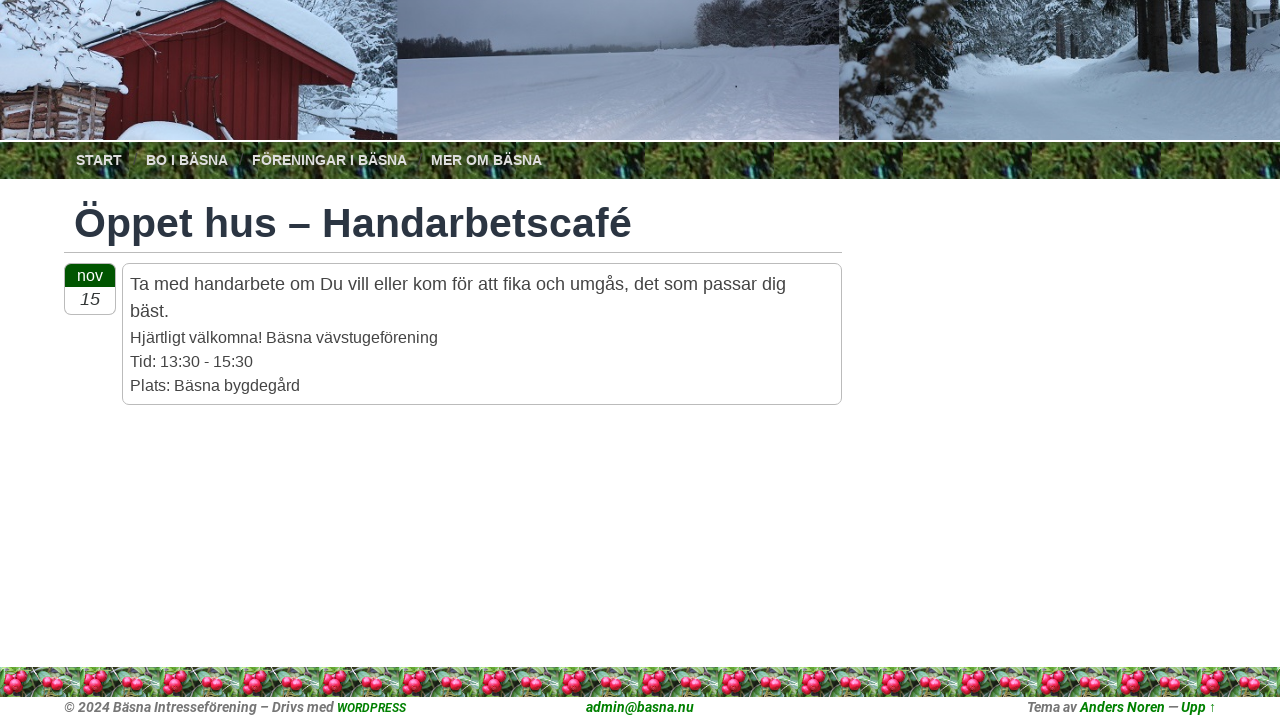

--- FILE ---
content_type: text/html; charset=UTF-8
request_url: https://basna.nu/event/oppet-hus-handarbetscafe-4-2-2/
body_size: 14081
content:
<!DOCTYPE html>

<html lang="sv-SE">

	<head>
		
		<meta charset="UTF-8">
		<meta name="viewport" content="width=device-width, initial-scale=1.0, maximum-scale=1.0, user-scalable=no" >
						 
		<title>Öppet hus &#8211; Handarbetscafé &#8211; Välkommen till Bäsna</title>
<meta name='robots' content='max-image-preview:large' />
	<style>img:is([sizes="auto" i], [sizes^="auto," i]) { contain-intrinsic-size: 3000px 1500px }</style>
	<link rel="alternate" type="application/rss+xml" title="Välkommen till Bäsna &raquo; Webbflöde" href="https://basna.nu/feed/" />
<link rel="alternate" type="application/rss+xml" title="Välkommen till Bäsna &raquo; Kommentarsflöde" href="https://basna.nu/comments/feed/" />
<script type="text/javascript">
/* <![CDATA[ */
window._wpemojiSettings = {"baseUrl":"https:\/\/s.w.org\/images\/core\/emoji\/16.0.1\/72x72\/","ext":".png","svgUrl":"https:\/\/s.w.org\/images\/core\/emoji\/16.0.1\/svg\/","svgExt":".svg","source":{"concatemoji":"https:\/\/basna.nu\/wp-includes\/js\/wp-emoji-release.min.js?ver=6.8.3"}};
/*! This file is auto-generated */
!function(s,n){var o,i,e;function c(e){try{var t={supportTests:e,timestamp:(new Date).valueOf()};sessionStorage.setItem(o,JSON.stringify(t))}catch(e){}}function p(e,t,n){e.clearRect(0,0,e.canvas.width,e.canvas.height),e.fillText(t,0,0);var t=new Uint32Array(e.getImageData(0,0,e.canvas.width,e.canvas.height).data),a=(e.clearRect(0,0,e.canvas.width,e.canvas.height),e.fillText(n,0,0),new Uint32Array(e.getImageData(0,0,e.canvas.width,e.canvas.height).data));return t.every(function(e,t){return e===a[t]})}function u(e,t){e.clearRect(0,0,e.canvas.width,e.canvas.height),e.fillText(t,0,0);for(var n=e.getImageData(16,16,1,1),a=0;a<n.data.length;a++)if(0!==n.data[a])return!1;return!0}function f(e,t,n,a){switch(t){case"flag":return n(e,"\ud83c\udff3\ufe0f\u200d\u26a7\ufe0f","\ud83c\udff3\ufe0f\u200b\u26a7\ufe0f")?!1:!n(e,"\ud83c\udde8\ud83c\uddf6","\ud83c\udde8\u200b\ud83c\uddf6")&&!n(e,"\ud83c\udff4\udb40\udc67\udb40\udc62\udb40\udc65\udb40\udc6e\udb40\udc67\udb40\udc7f","\ud83c\udff4\u200b\udb40\udc67\u200b\udb40\udc62\u200b\udb40\udc65\u200b\udb40\udc6e\u200b\udb40\udc67\u200b\udb40\udc7f");case"emoji":return!a(e,"\ud83e\udedf")}return!1}function g(e,t,n,a){var r="undefined"!=typeof WorkerGlobalScope&&self instanceof WorkerGlobalScope?new OffscreenCanvas(300,150):s.createElement("canvas"),o=r.getContext("2d",{willReadFrequently:!0}),i=(o.textBaseline="top",o.font="600 32px Arial",{});return e.forEach(function(e){i[e]=t(o,e,n,a)}),i}function t(e){var t=s.createElement("script");t.src=e,t.defer=!0,s.head.appendChild(t)}"undefined"!=typeof Promise&&(o="wpEmojiSettingsSupports",i=["flag","emoji"],n.supports={everything:!0,everythingExceptFlag:!0},e=new Promise(function(e){s.addEventListener("DOMContentLoaded",e,{once:!0})}),new Promise(function(t){var n=function(){try{var e=JSON.parse(sessionStorage.getItem(o));if("object"==typeof e&&"number"==typeof e.timestamp&&(new Date).valueOf()<e.timestamp+604800&&"object"==typeof e.supportTests)return e.supportTests}catch(e){}return null}();if(!n){if("undefined"!=typeof Worker&&"undefined"!=typeof OffscreenCanvas&&"undefined"!=typeof URL&&URL.createObjectURL&&"undefined"!=typeof Blob)try{var e="postMessage("+g.toString()+"("+[JSON.stringify(i),f.toString(),p.toString(),u.toString()].join(",")+"));",a=new Blob([e],{type:"text/javascript"}),r=new Worker(URL.createObjectURL(a),{name:"wpTestEmojiSupports"});return void(r.onmessage=function(e){c(n=e.data),r.terminate(),t(n)})}catch(e){}c(n=g(i,f,p,u))}t(n)}).then(function(e){for(var t in e)n.supports[t]=e[t],n.supports.everything=n.supports.everything&&n.supports[t],"flag"!==t&&(n.supports.everythingExceptFlag=n.supports.everythingExceptFlag&&n.supports[t]);n.supports.everythingExceptFlag=n.supports.everythingExceptFlag&&!n.supports.flag,n.DOMReady=!1,n.readyCallback=function(){n.DOMReady=!0}}).then(function(){return e}).then(function(){var e;n.supports.everything||(n.readyCallback(),(e=n.source||{}).concatemoji?t(e.concatemoji):e.wpemoji&&e.twemoji&&(t(e.twemoji),t(e.wpemoji)))}))}((window,document),window._wpemojiSettings);
/* ]]> */
</script>
<style id='wp-emoji-styles-inline-css' type='text/css'>

	img.wp-smiley, img.emoji {
		display: inline !important;
		border: none !important;
		box-shadow: none !important;
		height: 1em !important;
		width: 1em !important;
		margin: 0 0.07em !important;
		vertical-align: -0.1em !important;
		background: none !important;
		padding: 0 !important;
	}
</style>
<link rel='stylesheet' id='wp-block-library-css' href='https://basna.nu/wp-includes/css/dist/block-library/style.min.css?ver=6.8.3' type='text/css' media='all' />
<style id='classic-theme-styles-inline-css' type='text/css'>
/*! This file is auto-generated */
.wp-block-button__link{color:#fff;background-color:#32373c;border-radius:9999px;box-shadow:none;text-decoration:none;padding:calc(.667em + 2px) calc(1.333em + 2px);font-size:1.125em}.wp-block-file__button{background:#32373c;color:#fff;text-decoration:none}
</style>
<style id='global-styles-inline-css' type='text/css'>
:root{--wp--preset--aspect-ratio--square: 1;--wp--preset--aspect-ratio--4-3: 4/3;--wp--preset--aspect-ratio--3-4: 3/4;--wp--preset--aspect-ratio--3-2: 3/2;--wp--preset--aspect-ratio--2-3: 2/3;--wp--preset--aspect-ratio--16-9: 16/9;--wp--preset--aspect-ratio--9-16: 9/16;--wp--preset--color--black: #222;--wp--preset--color--cyan-bluish-gray: #abb8c3;--wp--preset--color--white: #fff;--wp--preset--color--pale-pink: #f78da7;--wp--preset--color--vivid-red: #cf2e2e;--wp--preset--color--luminous-vivid-orange: #ff6900;--wp--preset--color--luminous-vivid-amber: #fcb900;--wp--preset--color--light-green-cyan: #7bdcb5;--wp--preset--color--vivid-green-cyan: #00d084;--wp--preset--color--pale-cyan-blue: #8ed1fc;--wp--preset--color--vivid-cyan-blue: #0693e3;--wp--preset--color--vivid-purple: #9b51e0;--wp--preset--color--accent: #13C4A5;--wp--preset--color--dark-gray: #444;--wp--preset--color--medium-gray: #666;--wp--preset--color--light-gray: #888;--wp--preset--gradient--vivid-cyan-blue-to-vivid-purple: linear-gradient(135deg,rgba(6,147,227,1) 0%,rgb(155,81,224) 100%);--wp--preset--gradient--light-green-cyan-to-vivid-green-cyan: linear-gradient(135deg,rgb(122,220,180) 0%,rgb(0,208,130) 100%);--wp--preset--gradient--luminous-vivid-amber-to-luminous-vivid-orange: linear-gradient(135deg,rgba(252,185,0,1) 0%,rgba(255,105,0,1) 100%);--wp--preset--gradient--luminous-vivid-orange-to-vivid-red: linear-gradient(135deg,rgba(255,105,0,1) 0%,rgb(207,46,46) 100%);--wp--preset--gradient--very-light-gray-to-cyan-bluish-gray: linear-gradient(135deg,rgb(238,238,238) 0%,rgb(169,184,195) 100%);--wp--preset--gradient--cool-to-warm-spectrum: linear-gradient(135deg,rgb(74,234,220) 0%,rgb(151,120,209) 20%,rgb(207,42,186) 40%,rgb(238,44,130) 60%,rgb(251,105,98) 80%,rgb(254,248,76) 100%);--wp--preset--gradient--blush-light-purple: linear-gradient(135deg,rgb(255,206,236) 0%,rgb(152,150,240) 100%);--wp--preset--gradient--blush-bordeaux: linear-gradient(135deg,rgb(254,205,165) 0%,rgb(254,45,45) 50%,rgb(107,0,62) 100%);--wp--preset--gradient--luminous-dusk: linear-gradient(135deg,rgb(255,203,112) 0%,rgb(199,81,192) 50%,rgb(65,88,208) 100%);--wp--preset--gradient--pale-ocean: linear-gradient(135deg,rgb(255,245,203) 0%,rgb(182,227,212) 50%,rgb(51,167,181) 100%);--wp--preset--gradient--electric-grass: linear-gradient(135deg,rgb(202,248,128) 0%,rgb(113,206,126) 100%);--wp--preset--gradient--midnight: linear-gradient(135deg,rgb(2,3,129) 0%,rgb(40,116,252) 100%);--wp--preset--font-size--small: 16px;--wp--preset--font-size--medium: 20px;--wp--preset--font-size--large: 24px;--wp--preset--font-size--x-large: 42px;--wp--preset--font-size--regular: 18px;--wp--preset--font-size--larger: 32px;--wp--preset--spacing--20: 0.44rem;--wp--preset--spacing--30: 0.67rem;--wp--preset--spacing--40: 1rem;--wp--preset--spacing--50: 1.5rem;--wp--preset--spacing--60: 2.25rem;--wp--preset--spacing--70: 3.38rem;--wp--preset--spacing--80: 5.06rem;--wp--preset--shadow--natural: 6px 6px 9px rgba(0, 0, 0, 0.2);--wp--preset--shadow--deep: 12px 12px 50px rgba(0, 0, 0, 0.4);--wp--preset--shadow--sharp: 6px 6px 0px rgba(0, 0, 0, 0.2);--wp--preset--shadow--outlined: 6px 6px 0px -3px rgba(255, 255, 255, 1), 6px 6px rgba(0, 0, 0, 1);--wp--preset--shadow--crisp: 6px 6px 0px rgba(0, 0, 0, 1);}:where(.is-layout-flex){gap: 0.5em;}:where(.is-layout-grid){gap: 0.5em;}body .is-layout-flex{display: flex;}.is-layout-flex{flex-wrap: wrap;align-items: center;}.is-layout-flex > :is(*, div){margin: 0;}body .is-layout-grid{display: grid;}.is-layout-grid > :is(*, div){margin: 0;}:where(.wp-block-columns.is-layout-flex){gap: 2em;}:where(.wp-block-columns.is-layout-grid){gap: 2em;}:where(.wp-block-post-template.is-layout-flex){gap: 1.25em;}:where(.wp-block-post-template.is-layout-grid){gap: 1.25em;}.has-black-color{color: var(--wp--preset--color--black) !important;}.has-cyan-bluish-gray-color{color: var(--wp--preset--color--cyan-bluish-gray) !important;}.has-white-color{color: var(--wp--preset--color--white) !important;}.has-pale-pink-color{color: var(--wp--preset--color--pale-pink) !important;}.has-vivid-red-color{color: var(--wp--preset--color--vivid-red) !important;}.has-luminous-vivid-orange-color{color: var(--wp--preset--color--luminous-vivid-orange) !important;}.has-luminous-vivid-amber-color{color: var(--wp--preset--color--luminous-vivid-amber) !important;}.has-light-green-cyan-color{color: var(--wp--preset--color--light-green-cyan) !important;}.has-vivid-green-cyan-color{color: var(--wp--preset--color--vivid-green-cyan) !important;}.has-pale-cyan-blue-color{color: var(--wp--preset--color--pale-cyan-blue) !important;}.has-vivid-cyan-blue-color{color: var(--wp--preset--color--vivid-cyan-blue) !important;}.has-vivid-purple-color{color: var(--wp--preset--color--vivid-purple) !important;}.has-black-background-color{background-color: var(--wp--preset--color--black) !important;}.has-cyan-bluish-gray-background-color{background-color: var(--wp--preset--color--cyan-bluish-gray) !important;}.has-white-background-color{background-color: var(--wp--preset--color--white) !important;}.has-pale-pink-background-color{background-color: var(--wp--preset--color--pale-pink) !important;}.has-vivid-red-background-color{background-color: var(--wp--preset--color--vivid-red) !important;}.has-luminous-vivid-orange-background-color{background-color: var(--wp--preset--color--luminous-vivid-orange) !important;}.has-luminous-vivid-amber-background-color{background-color: var(--wp--preset--color--luminous-vivid-amber) !important;}.has-light-green-cyan-background-color{background-color: var(--wp--preset--color--light-green-cyan) !important;}.has-vivid-green-cyan-background-color{background-color: var(--wp--preset--color--vivid-green-cyan) !important;}.has-pale-cyan-blue-background-color{background-color: var(--wp--preset--color--pale-cyan-blue) !important;}.has-vivid-cyan-blue-background-color{background-color: var(--wp--preset--color--vivid-cyan-blue) !important;}.has-vivid-purple-background-color{background-color: var(--wp--preset--color--vivid-purple) !important;}.has-black-border-color{border-color: var(--wp--preset--color--black) !important;}.has-cyan-bluish-gray-border-color{border-color: var(--wp--preset--color--cyan-bluish-gray) !important;}.has-white-border-color{border-color: var(--wp--preset--color--white) !important;}.has-pale-pink-border-color{border-color: var(--wp--preset--color--pale-pink) !important;}.has-vivid-red-border-color{border-color: var(--wp--preset--color--vivid-red) !important;}.has-luminous-vivid-orange-border-color{border-color: var(--wp--preset--color--luminous-vivid-orange) !important;}.has-luminous-vivid-amber-border-color{border-color: var(--wp--preset--color--luminous-vivid-amber) !important;}.has-light-green-cyan-border-color{border-color: var(--wp--preset--color--light-green-cyan) !important;}.has-vivid-green-cyan-border-color{border-color: var(--wp--preset--color--vivid-green-cyan) !important;}.has-pale-cyan-blue-border-color{border-color: var(--wp--preset--color--pale-cyan-blue) !important;}.has-vivid-cyan-blue-border-color{border-color: var(--wp--preset--color--vivid-cyan-blue) !important;}.has-vivid-purple-border-color{border-color: var(--wp--preset--color--vivid-purple) !important;}.has-vivid-cyan-blue-to-vivid-purple-gradient-background{background: var(--wp--preset--gradient--vivid-cyan-blue-to-vivid-purple) !important;}.has-light-green-cyan-to-vivid-green-cyan-gradient-background{background: var(--wp--preset--gradient--light-green-cyan-to-vivid-green-cyan) !important;}.has-luminous-vivid-amber-to-luminous-vivid-orange-gradient-background{background: var(--wp--preset--gradient--luminous-vivid-amber-to-luminous-vivid-orange) !important;}.has-luminous-vivid-orange-to-vivid-red-gradient-background{background: var(--wp--preset--gradient--luminous-vivid-orange-to-vivid-red) !important;}.has-very-light-gray-to-cyan-bluish-gray-gradient-background{background: var(--wp--preset--gradient--very-light-gray-to-cyan-bluish-gray) !important;}.has-cool-to-warm-spectrum-gradient-background{background: var(--wp--preset--gradient--cool-to-warm-spectrum) !important;}.has-blush-light-purple-gradient-background{background: var(--wp--preset--gradient--blush-light-purple) !important;}.has-blush-bordeaux-gradient-background{background: var(--wp--preset--gradient--blush-bordeaux) !important;}.has-luminous-dusk-gradient-background{background: var(--wp--preset--gradient--luminous-dusk) !important;}.has-pale-ocean-gradient-background{background: var(--wp--preset--gradient--pale-ocean) !important;}.has-electric-grass-gradient-background{background: var(--wp--preset--gradient--electric-grass) !important;}.has-midnight-gradient-background{background: var(--wp--preset--gradient--midnight) !important;}.has-small-font-size{font-size: var(--wp--preset--font-size--small) !important;}.has-medium-font-size{font-size: var(--wp--preset--font-size--medium) !important;}.has-large-font-size{font-size: var(--wp--preset--font-size--large) !important;}.has-x-large-font-size{font-size: var(--wp--preset--font-size--x-large) !important;}
:where(.wp-block-post-template.is-layout-flex){gap: 1.25em;}:where(.wp-block-post-template.is-layout-grid){gap: 1.25em;}
:where(.wp-block-columns.is-layout-flex){gap: 2em;}:where(.wp-block-columns.is-layout-grid){gap: 2em;}
:root :where(.wp-block-pullquote){font-size: 1.5em;line-height: 1.6;}
</style>
<link rel='stylesheet' id='event_style-css' href='https://basna.nu/wp-content/plugins/quick-event-manager/legacy/quick-event-manager.css?ver=9.15' type='text/css' media='all' />
<style id='event_style-inline-css' type='text/css'>
.qem {width:100%;margin: 0 0 10px 0,;}
.qem p {margin: 0 0 0 0, padding: 0 0 0 0;}
.qem p, .qem h2 {margin: 0 0 8px 0;padding:0;}
@media only screen and (max-width:480px) {.qemtrim span {font-size:50%;}
				.qemtrim, .calday, data-tooltip {font-size: 80%;}}#qem-calendar-widget h2 {font-size: 1em;}
#qem-calendar-widget .qemtrim span {display:none;}
#qem-calendar-widget .qemtrim:after{content:"\25B6";font-size:150%;}
@media only screen and (max-width:480px;) {.qemtrim span {display:none;}.qemtrim:after{content:"\25B6";font-size:150%;}}
.qem-small, .qem-medium, .qem-large {padding:7px;border: 1px solid #bbbbbb;-webkit-border-radius:7px; -moz-border-radius:7px; border-radius:7px;}.qem-register{max-width:280px;}
.qemright {max-width:40%;width:300px;height:auto;overflow:hidden;}
.qemlistright {max-width:40%;width:300px;height:auto;overflow:hidden;}
img.qem-image {width:100%;height:auto;overflow:hidden;}
img.qem-list-image {width:100%;height:auto;overflow:hidden;}
.qem-category {border: 1px solid #bbbbbb;-webkit-border-radius:7px; -moz-border-radius:7px; border-radius:7px;}
.qem-icon .qem-calendar-small {width:52px;}
.qem-small {margin-left:58px;}
.qem-icon .qem-calendar-medium {width:72px;}
.qem-medium {margin-left:78px;}
.qem-icon .qem-calendar-large {width:92px;}
.qem-large {margin-left:98px;}
.qem-calendar-small .nonday, .qem-calendar-medium .nonday, .qem-calendar-large .nonday {display:block;border: 1px solid #bbbbbb;border-top:none;background:#FFF;-webkit-border-bottom-left-radius:7px; -moz-border-bottom-left-radius:7px; border-bottom-left-radius:7px; -webkit-border-bottom-right-radius:7px; -moz-border-bottom-right-radius:7px; border-bottom-right-radius:7px;}
.qem-calendar-small .day, .qem-calendar-medium .day, .qem-calendar-large .day {display:block;color:#FFF;background:#005500; border: 1px solid #bbbbbb;border-bottom:none;-webkit-border-top-left-radius:7px; -moz-border-top-left-radius:7px; border-top-left-radius:7px; -webkit-border-top-right-radius:7px; -moz-border-top-right-radius:7px; border-top-right-radius:7px;}
.qem-calendar-small .month, .qem-calendar-medium .month, .qem-calendar-large .month {color:#343838}
.qem-error { border-color: red !important; }
.qem-error-header { color: red !important; }
.qem-columns, .qem-masonry {border:;}
#qem-calendar h2 {margin: 0 0 8px 0;padding:0;}
#qem-calendar .calmonth {text-align:center;}
#qem-calendar .calday {background:#51a051; color:}
#qem-calendar .day {background:#51a051;}
#qem-calendar .eventday {background:#51a051;}
#qem-calendar .eventday a {-webkit-border-radius:3px; -moz-border-radius:3px; border-radius:3px;color: !important;background:#51a051 !important;border:1px solid #343838 !important;}
#qem-calendar .eventday a:hover {background:#51a051 !important;}
#qem-calendar .oldday {background:#76a076;}
#qem-calendar table {border-collapse: separate;border-spacing:3px;}
.qemtrim span {}
@media only screen and (max-width: 700px) {.qemtrim img {display:none;}}
@media only screen and (max-width: 480px) {.qem-large, .qem-medium {margin-left: 50px;}
    .qem-icon .qem-calendar-large, .qem-icon .qem-calendar-medium  {font-size: 80%;width: 40px;margin: 0 0 10px 0;padding: 0 0 2px 0;}
    .qem-icon .qem-calendar-large .day, .qem-icon .qem-calendar-medium .day {padding: 2px 0;}
    .qem-icon .qem-calendar-large .month, .qem-icon .qem-calendar-medium .month {font-size: 140%;padding: 2px 0;}
}#xlightbox {width:60%;margin-left:-30%;}
@media only screen and (max-width: 480px) {#xlightbox {width:90%;margin-left:-45%;}}.qem {
     margin: 0 0 10px 0;
}
.qem p {
    margin: 0 0 0 0;
}
.calnav {
	font-size:2em;
}.qem-register {text-align: left;margin: 10px 0 10px 0;padding: 0;-moz-box-sizing: border-box;-webkit-box-sizing: border-box;box-sizing: border-box;}
.qem-register #none {border: 0px solid #FFF;padding: 0;}
.qem-register #plain {border: 1px solid #415063;padding: 10px;margin: 0;}
.qem-register #rounded {border: 1px solid #415063;padding: 10px;-moz-border-radius: 10px;-webkit-box-shadow: 10px;border-radius: 10px;}
.qem-register #shadow {border: 1px solid #415063;padding: 10px;margin: 0 10px 20px 0;-webkit-box-shadow: 5px 5px 5px #415063;-moz-box-shadow: 5px 5px 5px #415063;box-shadow: 5px 5px 5px #415063;}
.qem-register #roundshadow {border: 1px solid #415063;padding: 10px; margin: 0 10px 20px 0;-webkit-box-shadow: 5px 5px 5px #415063;-moz-box-shadow: 5px 5px 5px #415063;box-shadow: 5px 5px 5px #415063;-moz-border-radius: 10px;-webkit-box-shadow: 10px;border-radius: 10px;}
.qem-register form, .qem-register p {margin: 0;padding: 0;}
.qem-register input[type=text], .qem-register input[type=number], .qem-register textarea, .qem-register select, .qem-register #submit {margin: 5px 0 7px 0;padding: 4px;color: #465069;font-family: inherit;font-size: inherit;height:auto;border:1px solid #415063;width: 100%;-moz-box-sizing: border-box;-webkit-box-sizing: border-box;box-sizing: border-box;}
.qem-register input[type=text] .required, .qem-register input[type=number] .required, .qem-register textarea .required {border:1px solid green;}
.qem-register #submit {text-align: center;cursor: pointer;}
div.toggle-qem {color: #FFF;background: #343838;text-align: center;cursor: pointer;margin: 5px 0 7px 0;padding: 4px;font-family: inherit;font-size: inherit;height:auto;border:1px solid #415063;width: 100%;-moz-box-sizing: border-box;-webkit-box-sizing: border-box;box-sizing: border-box;}
div.toggle-qem a {background: #343838;text-align: center;cursor: pointer;color:#FFFFFF;}
div.toggle-qem a:link, div.toggle-qem a:visited, div.toggle-qem a:hover {color:#FFF;text-decoration:none !important;}
.qem-register {max-width:100%;overflow:hidden;width:280px;}.qem-register #submit {float:left;width:100%;color:#FFF;background:#343838;border:1px solid #415063;font-size: inherit;}
.qem-register #submit:hover {background:#888888;}

.qem-register  input[type=text], .qem-register  input[type=number], .qem-register textarea, .qem-register select, .qem-register #submit {border-radius:0;}

.qem-register h2 {color: #465069;;height:auto;}

.qem-register input[type=text], .qem-register input[type=number], .qem-register textarea, .qem-register select {border:1px solid #415063;background:#FFFFFF;line-height:normal;height:auto;margin: 2px 0 3px 0;padding: 6px;}
.qem-register input:focus, .qem-register textarea:focus {background:#FFFFCC;}
.qem-register input[type=text].required, .qem-register input[type=number].required, .qem-register textarea.required, .qem-register select.required {border:1px solid #00C618}
.qem-register p {margin: 6px 0 !important;padding: 0 !important;}
.qem-register .error {.qem-error {color:#D31900 !important;border-color:#D31900 !important;}
</style>
<link rel='stylesheet' id='quick-event-manager-user-style-css' href='https://basna.nu/wp-content/plugins/quick-event-manager/ui/user/css/style.css?ver=9.15' type='text/css' media='all' />
<link rel='stylesheet' id='baskerville_googleFonts-css' href='https://basna.nu/wp-content/themes/baskerville/assets/css/fonts.css?ver=6.8.3' type='text/css' media='all' />
<link rel='stylesheet' id='baskerville_style-css' href='https://basna.nu/wp-content/themes/baskerville/style.css?ver=2.2.2' type='text/css' media='all' />
<script type="text/javascript" src="https://basna.nu/wp-includes/js/jquery/jquery.min.js?ver=3.7.1" id="jquery-core-js"></script>
<script type="text/javascript" src="https://basna.nu/wp-includes/js/jquery/jquery-migrate.min.js?ver=3.4.1" id="jquery-migrate-js"></script>
<script type="text/javascript" src="https://basna.nu/wp-content/plugins/sticky-menu-or-anything-on-scroll/assets/js/jq-sticky-anything.min.js?ver=2.1.1" id="stickyAnythingLib-js"></script>
<script type="text/javascript" src="https://basna.nu/wp-includes/js/imagesloaded.min.js?ver=5.0.0" id="imagesloaded-js"></script>
<script type="text/javascript" src="https://basna.nu/wp-includes/js/masonry.min.js?ver=4.2.2" id="masonry-js"></script>
<script type="text/javascript" src="https://basna.nu/wp-content/themes/baskerville/assets/js/jquery.flexslider-min.js?ver=2.7.2" id="baskerville_flexslider-js"></script>
<script type="text/javascript" src="https://basna.nu/wp-content/themes/baskerville/assets/js/global.js?ver=2.2.2" id="baskerville_global-js"></script>
<link rel="https://api.w.org/" href="https://basna.nu/wp-json/" /><link rel="alternate" title="JSON" type="application/json" href="https://basna.nu/wp-json/wp/v2/event/1410" /><link rel="EditURI" type="application/rsd+xml" title="RSD" href="https://basna.nu/xmlrpc.php?rsd" />
<meta name="generator" content="WordPress 6.8.3" />
<link rel="canonical" href="https://basna.nu/event/oppet-hus-handarbetscafe-4-2-2/" />
<link rel='shortlink' href='https://basna.nu/?p=1410' />
<link rel="alternate" title="oEmbed (JSON)" type="application/json+oembed" href="https://basna.nu/wp-json/oembed/1.0/embed?url=https%3A%2F%2Fbasna.nu%2Fevent%2Foppet-hus-handarbetscafe-4-2-2%2F" />
<link rel="alternate" title="oEmbed (XML)" type="text/xml+oembed" href="https://basna.nu/wp-json/oembed/1.0/embed?url=https%3A%2F%2Fbasna.nu%2Fevent%2Foppet-hus-handarbetscafe-4-2-2%2F&#038;format=xml" />
<style>[class*=" icon-oc-"],[class^=icon-oc-]{speak:none;font-style:normal;font-weight:400;font-variant:normal;text-transform:none;line-height:1;-webkit-font-smoothing:antialiased;-moz-osx-font-smoothing:grayscale}.icon-oc-one-com-white-32px-fill:before{content:"901"}.icon-oc-one-com:before{content:"900"}#one-com-icon,.toplevel_page_onecom-wp .wp-menu-image{speak:none;display:flex;align-items:center;justify-content:center;text-transform:none;line-height:1;-webkit-font-smoothing:antialiased;-moz-osx-font-smoothing:grayscale}.onecom-wp-admin-bar-item>a,.toplevel_page_onecom-wp>.wp-menu-name{font-size:16px;font-weight:400;line-height:1}.toplevel_page_onecom-wp>.wp-menu-name img{width:69px;height:9px;}.wp-submenu-wrap.wp-submenu>.wp-submenu-head>img{width:88px;height:auto}.onecom-wp-admin-bar-item>a img{height:7px!important}.onecom-wp-admin-bar-item>a img,.toplevel_page_onecom-wp>.wp-menu-name img{opacity:.8}.onecom-wp-admin-bar-item.hover>a img,.toplevel_page_onecom-wp.wp-has-current-submenu>.wp-menu-name img,li.opensub>a.toplevel_page_onecom-wp>.wp-menu-name img{opacity:1}#one-com-icon:before,.onecom-wp-admin-bar-item>a:before,.toplevel_page_onecom-wp>.wp-menu-image:before{content:'';position:static!important;background-color:rgba(240,245,250,.4);border-radius:102px;width:18px;height:18px;padding:0!important}.onecom-wp-admin-bar-item>a:before{width:14px;height:14px}.onecom-wp-admin-bar-item.hover>a:before,.toplevel_page_onecom-wp.opensub>a>.wp-menu-image:before,.toplevel_page_onecom-wp.wp-has-current-submenu>.wp-menu-image:before{background-color:#76b82a}.onecom-wp-admin-bar-item>a{display:inline-flex!important;align-items:center;justify-content:center}#one-com-logo-wrapper{font-size:4em}#one-com-icon{vertical-align:middle}.imagify-welcome{display:none !important;}</style><meta property="og:locale" content="en_GB" />
<meta property="og:type" content="website" />
<meta property="og:title" content="15 nov 23 - Öppet hus &#8211; Handarbetscafé" />
<meta property="og:description" content="Hjärtligt välkomna! Bäsna vävstugeförening" />
<meta property="og:url" content="https://basna.nu/event/oppet-hus-handarbetscafe-4-2-2/" />
<meta property="og:site_name" content="WFTR" />
<meta property="og:image" content="" /><script type="text/javascript">ajaxurl = "https://basna.nu/wp-admin/admin-ajax.php"; qem_calendar_atts = []; qem_year = []; qem_month = []; qem_category = [];</script><!-- Analytics by WP Statistics - https://wp-statistics.com -->
		<style type="text/css" id="wp-custom-css">
			/*
You can add your own CSS here.

Click the help icon above to learn more.
*/

/* highlight current/ancestor page in main menu */
.main-menu .current-menu-item,
.mobile-menu .current-menu-item,
.main-menu .current-page-ancestor,
.mobile-menu .current-page-ancestor
{
	 background-color: #050;
}

/* Make the current menu selection in sidebar bold */
.sidebar .current-menu-item {
    font-weight: bold;
}
/* More condensed events */
.qem p, .qem h2 {
  margin: 0px !important;
}

/* Center date (Safari issue) */
.qem-calendar-small .month em {
	text-align: center !important;
}

/* basna.nu - Always show vertical scrollbar. Use white background. */
body {
	overflow-y:scroll;
	background: white;
}

/* basna.nu - Don't show cover over header image. */
.header .cover {
	display: none;
}

/* basna.nu - Don't show site name or tag line. */
.header-inner {
	display: none;
}

/* basna.nu - line between top image and menu. */
.bg-image {
    margin: 0 0 2px 0;
}

.credits.bg-dark {
	background-color: #ffffff;
}
.footer.bg-graphite {
	background-color: #ffffff;
}
/* basna.nu - Link and link-hover color. */
body a {
	color: #008000;
}
body a:hover {
	color: #00B000;
}

/* basna.nu - First page styles. */
.first-page-column {
	padding-top: 5px; 
	width: 50%;
	float: left;
}
.first-page-grid-full {
	width: 100%;
	display: inline-block;
}
.first-page-grid-half {
	width: 50%;
	float: left;
	box-sizing: border-box;
}
.first-page-content {
	padding: 0 20px 20px 0;
}

/* basna.nu - Adjust padding. */
.footer {
		background-image: url("/images/lingon50px.png");
	background-repeat: repeat-x;
	/* Reduced height to 30px when alwais present at bottom */
	background-size: auto 30px;
	padding-top: 30px;
	padding-bottom: 2px;
	/* Reduced size of font when always present at bottom*/
  font-size: 80%;
}

/* Size to fit link to wordpress */ 
.footer .column-1 {
	width:40%;
}
/* Size of link to wordpress */
.footer .column-1 a {
  font-size: 90%;
}
/* Size to fit link to wordpress in column 1*/
.footer .column-2 {
	width: 20%;
  margin-left: 0px;
}

/* Center text in footer middle */
.footer .column-2 p {
   text-align: center;
}

/* Position and style of credits now in footer column 3 */
.footer .column-3 {
	float: right;
}
.footer .column-3 p {
	font-weight: 600;
	font-style: italic;
	text-align: right;
}

/* Don't shoiw credits */
.credits {
	display: none;
}

/* This will fix the footer to the bottom the page. Credit gets misplaced */
.footer {
    position: fixed;
    width: 100%;
    bottom: 0;
    z-index: 99;
}
/* Add margin to show entire content when scrolling with fixed footer */ 
.wrapper {
		margin-bottom: 50px;
}

@media (max-width: 1000px) {
  /* Reduce size of footer */
	.footer {
  	background-size: auto 25px;
	  padding-top: 25px;
	  padding-bottom: 0px;		
	}
	/* Column 3 removed, let column 1 be wider */
	.footer .column-1 {
     width: 80%;
  }
  /* Remove column 3 */
  .footer .column-3 {
     display: none;
  }
	/* Adjust margin for smaller footer */
  .wrapper {
		margin-bottom: 40px;
  }
	
  /* Let first column in content use entire width */
	.first-page-column {
		width: 100%;
	}

	/* basna.nu - Do show sidebar. Minimize top padding. */
	.sidebar {
		display: inline;
		border-top: 1px solid #bbb;
		width: 100%;
		float: left;
	}
	.sidebar .widget {
		padding-top: 0px;
	}

	/* Add text to hamburger */
	.nav-toggle {
		padding: 0px 0px 18px 0px;
	}
	.nav-toggle .bar {
	  background: #fff;
  }
  .nav-toggle::before {
	  width: 100px;
  	content: "MENY";
	  font-size: 18px;
	  color: #fff;
	  position: relative !important;
    top: 19px;
    left: 32px;
  }
	.mobile-menu a {
		color: #fff;
	}


}

@media (max-width: 600px) {
	/* Let footer column 1 and 2 used entitre width */
	.footer .column-1 {
		width: 100%;
	}
	.footer .column-1 p {
    text-align: center;
  }
	.footer .column-2 {
		width: 100%;
		margin: 0;
	}
  .footer .column-2 p {
		 text-align: center;
	}
	.footer .one-third + .one-third 	{
		border-top: 0;
		padding: 0;
	}
  /* Adjust margin for higher footer */
  .wrapper {
		margin-bottom: 50px;
  }
}

@media (max-width: 500px) {
	.first-page-grid-half {
		width: 100%;
	}
}

.credits a:hover { 
/* basna.nu - Adjust color. */
	color: #00D000;
}
/* basna.nu - Adjust padding and colors. */
.credits.small-padding {
	padding: 10px 0;
}

// Keep gray colour on credit line
.credits p {
	//color: #050;
}
.credits a {
	color: #00A000;
}

/* basna.nu - Less space around header and content. */
.post-header {
	padding: 20px 10px 5px 10px;
}

/* Removes space above and below post */
.wrapper.section {
	padding-top: 0px;
	padding-bottom: 0px;
}

/* Removes space below post header. */
.single .post-content {
	padding: 10px 0 0 0;
}

/* basna.nu - No search widget shown. */
.search-toggle {
	display:none;
	height: 0px;
}

/* basna.nu - Slimming menues */
.main-menu > li > a {
	padding: 12px;
	color: #dfdfdf;
	letter-spacing: 0px;
}

.main-menu {
	font-family: 'Helvetica', 'Arial', sans-serif;
}

.post-header .post-title {
	font-family: 'Helvetica', 'Arial', sans-serif;
}

/* Disable link on post title, no meaning with link to the same page */
.post-header .post-title > a { 
    pointer-events: none;
    text-decoration: none;
}
/* Let multiple and single posts be more narrow but kept to the lwft */
body.single .content.center {
	width: 780px;
	margin: 0;
}

.post-content {
	font-family: 'Helvetica', 'Arial', sans-serif;
}

.post-content h1, .post-content h2, .post-content h3, .post-content h4, .post-content h5, .post-content h6 {
	font-family: 'Helvetica', 'Arial', sans-serif;
}

/* basna.nu - Event list uses h2. Use smaller and lighter font */
.post-content h2 { font-size: 1em; font-weight: 400; }

.post-content p {
/* basna.nu - line height and space below paragraph */
	line-height: 150%;
	margin-bottom: 0.5em;
}
/* Format för låtlistan */
.musiklista{
		margin-bottom:20px;
	}
.musiklista .wp-block-button{
		font-size:14px !important;
}
.wp-block-columns.musiklista.is-layout-flex {
		gap: 0em;
}



/* ------------ */
/* Calendar links white */
.eventday a {
  color: #fff;
}
.eventday a:hover {
  color: #fff;
}

/* basna.nu - Background color image for top menu. */
.navigation {
	background-image: url("/images/gran2.jpg");
}

/* basna.nu - Background color for field above footer - went missing. Is also in style.css but no longer works... */
.lingon {
	background-image: url("/images/lingon50px.png");
}

/* Add "before" char to first in sub-menu */

.widget-content ul.sub-menu > :first-child:before  {
		content: "-";
}
.widget-content ul.sub-menu > :before  {
		content: "-";
}
.widget-content ul.sub-menu > :first-child  {
		padding-left: 15px;
}

/* basna.nu - Hide meta container and any comments */
/* was shown in detailed events */
.post-meta-container, .comment-respond, .nocomments {
	display:none;
}

/* Sidebar */

.sidebar {
	box-shadow: none;
}
/* basna.nu - No title on sidebar widget. Make first link look like header without »*/
.widget-title {
	display: none;
}
.widget-content ul > :first-child:before  {
	content: "";
 }
.widget-content ul > :first-child  {
	padding-left: 0px;
 }

/* basna.nu - color of » */
.widget-content ul li:before {
	color: #00A000;
}

/* remove shadows */
.post, .hentry {
	box-shadow: none;
}

.post-header {
	//border-bottom: none;
	border-bottom: 1px solid #bbb;
}

img.alignleft,
.alignleft img,
img.aligncenter,
.aligncenter img,
img.alignright,
.alignright img {
	border: none;
}
/* Remove arrow below post header */
.post .post-header:before,
.page .post-header:before {
	display: none;
}
.post .post-header:after,
.page .post-header:after {
  display: none;
}

/* Wordpress figures with figure caption need more space below. */
figure {
	margin-bottom: 10px;
}


.sticky-element-original {
  font-size: 20px;
	line-height: 1.4;
	background-color: white;
	padding-top: 10px;
}		</style>
			
	</head>
	
	<body data-rsssl=1 class="wp-singular event-template-default single single-event postid-1410 wp-theme-baskerville wp-child-theme-baskerville-child no-featured-image single single-post">

		
		<a class="skip-link button" href="#site-content">Hoppa till innehåll</a>
	
		<div class="header section small-padding bg-dark bg-image" style="background-image: url( https://www-static.basna.nu/wp-content/uploads/2018/01/Basnavinter.jpg );">
		
			<div class="cover"></div>
			
			<div class="header-search-block bg-graphite hidden">
				<form role="search"  method="get" class="searchform" action="https://basna.nu/">
	<label for="search-form-69332217c0c39">
		<span class="screen-reader-text">Sök efter:</span>
		<input type="search" id="search-form-69332217c0c39" class="search-field" placeholder="Sökformulär" value="" name="s" />
	</label>
	<input type="submit" class="searchsubmit" value="Sök" />
</form>
			</div><!-- .header-search-block -->
					
			<div class="header-inner section-inner">
			
				
					<div class="blog-title">
						<a href="https://basna.nu" rel="home">Välkommen till Bäsna</a>
					</div>
				
									
											
			</div><!-- .header-inner -->
						
		</div><!-- .header -->
		
		<div class="navigation section no-padding bg-dark">
		
			<div class="navigation-inner section-inner">
			
				<button class="nav-toggle toggle fleft hidden">
					
					<div class="bar"></div>
					<div class="bar"></div>
					<div class="bar"></div>
					
				</button>
						
				<ul class="main-menu">
				
					<li id="menu-item-46" class="menu-item menu-item-type-post_type menu-item-object-page menu-item-home menu-item-46"><a href="https://basna.nu/">Start</a></li>
<li id="menu-item-45" class="menu-item menu-item-type-post_type menu-item-object-page menu-item-45"><a href="https://basna.nu/bo-i-basna/">Bo i Bäsna</a></li>
<li id="menu-item-44" class="menu-item menu-item-type-post_type menu-item-object-page menu-item-44"><a href="https://basna.nu/foreningar-i-basna/">Föreningar i Bäsna</a></li>
<li id="menu-item-381" class="menu-item menu-item-type-post_type menu-item-object-page menu-item-381"><a href="https://basna.nu/mer-om-basna/">Mer om Bäsna</a></li>
											
				</ul><!-- .main-menu -->
				 
				<button class="search-toggle toggle fright">
					<span class="screen-reader-text">Slå på/av sökfält</span>
				</button>
				 
				<div class="clear"></div>
				 
			</div><!-- .navigation-inner -->
			
		</div><!-- .navigation -->
		
		<div class="mobile-navigation section bg-graphite no-padding hidden">
					
			<ul class="mobile-menu">
			
				<li class="menu-item menu-item-type-post_type menu-item-object-page menu-item-home menu-item-46"><a href="https://basna.nu/">Start</a></li>
<li class="menu-item menu-item-type-post_type menu-item-object-page menu-item-45"><a href="https://basna.nu/bo-i-basna/">Bo i Bäsna</a></li>
<li class="menu-item menu-item-type-post_type menu-item-object-page menu-item-44"><a href="https://basna.nu/foreningar-i-basna/">Föreningar i Bäsna</a></li>
<li class="menu-item menu-item-type-post_type menu-item-object-page menu-item-381"><a href="https://basna.nu/mer-om-basna/">Mer om Bäsna</a></li>
										
			 </ul><!-- .main-menu -->
		
		</div><!-- .mobile-navigation -->
<div class="wrapper section medium-padding" id="site-content">
										
	<div class="section-inner">
	
		<div class="content fleft">
												        
									
				<div id="post-1410" class="post-1410 event type-event status-publish hentry">

									
					<div class="post-header">

												
						    <h1 class="post-title"><a href="https://basna.nu/event/oppet-hus-handarbetscafe-4-2-2/" rel="bookmark">Öppet hus &#8211; Handarbetscafé</a></h1>

											    
					</div><!-- .post-header -->
					
																			                                    	    
					<div class="post-content">
						
						<div class="qem "><div class="qem-icon"><div class="qem-calendar-small" style="margin:0 6px 6px 0;"><span class="day" >nov</span><span class="nonday" ><span class="month"><em>15</em></span><span class="year"></span></span></div></div><div class="qem-small"><p>Ta med handarbete om Du vill eller kom för att fika och umgås, det som passar dig bäst. </p><p class="desc" style="font-size: 90%; " >Hjärtligt välkomna! Bäsna vävstugeförening</p><p class="start" style="font-size: 90%; " >Tid: 13:30 - 15:30</p><p class="location" style="font-size: 90%; " >Plats: Bäsna bygdegård</p><div style="clear:both"></div></div></div>						
						<div class="clear"></div>
									        
					</div><!-- .post-content -->
					            					
					<div class="post-meta-container">
						
						<div class="post-author">
						
							<div class="post-author-content">
							
								<h4>admin</h4>
								
																
								<div class="author-links">
									
									<a class="author-link-posts" href="https://basna.nu/author/admin/">Författararkiv</a>
									
																		
								</div><!-- .author-links -->
							
							</div><!-- .post-author-content -->
						
						</div><!-- .post-author -->
						
						<div class="post-meta">
						
							<p class="post-date">2 oktober, 2023</p>
							
														
							<p class="post-categories">Okategoriserade</p>
							
														
							<div class="clear"></div>
							
							<div class="post-nav">
							
																
									<a class="post-nav-prev" href="https://basna.nu/event/oppet-hus-handarbetscafe-4-2/">Föregående inlägg</a>
							
																		
									<a class="post-nav-next" href="https://basna.nu/event/oppet-hus-handarbetscafe-4-2-2-2/">Nästa inlägg</a>
							
																		
								<div class="clear"></div>
							
							</div><!-- .post-nav -->
						
						</div><!-- .post-meta -->
						
						<div class="clear"></div>
							
					</div><!-- .post-meta-container -->
																		
					

	<p class="nocomments">Kommentarer är stängda.</p>
	

												                        
						
			</div><!-- .post -->
		
		</div><!-- .content -->
		
		
	<div class="sidebar fright" role="complementary">
	
		<div class="widget widget_text"><div class="widget-content">			<div class="textwidget"></div>
		</div><div class="clear"></div></div>		
	</div><!-- .sidebar -->

		
		<div class="clear"></div>
		
	</div><!-- .section-inner -->

</div><!-- .wrapper -->
		

	<div class="footer section medium-padding bg-graphite">
	
		<div class="section-inner row">
		
						
				<div class="column column-1 one-third">
				
					<div class="widgets">
			
						<div class="widget widget_text"><div class="widget-content">			<div class="textwidget"><p><em><strong>© 2024 Bäsna Intresseförening &#8211; Drivs med <a href="http://www.wordpress.org/">WORDPRESS</a></strong></em></p>
</div>
		</div><div class="clear"></div></div>											
					</div>
					
				</div><!-- .column-1 -->
				
							
						
				<div class="column column-2 one-third">
				
					<div class="widgets">
			
						<div class="widget widget_text"><div class="widget-content">			<div class="textwidget"><p><em><strong><a href="mailto:admin@basna.nu">admin@basna.nu</a></strong></em></p>
</div>
		</div><div class="clear"></div></div>											
					</div><!-- .widgets -->
					
				</div><!-- .column-2 -->
				
											
						
				<div class="column column-3 one-third">
			
					<div class="widgets">
			
						<div class="widget_text widget widget_custom_html"><div class="widget_text widget-content"><div class="textwidget custom-html-widget"><p>
<span>Tema av <a href="https://andersnoren.se">Anders Noren</a> — </span><a class="tothetop" href="#">Upp ↑</a>
</p></div></div><div class="clear"></div></div>											
					</div><!-- .widgets -->
					
				</div>
				
			<!-- .footer-c -->
			
			<div class="clear"></div>
		
		</div><!-- .section-inner -->

	</div><!-- .footer -->


<div class="credits section bg-dark small-padding">

	<div class="credits-inner section-inner">

		<p class="credits-left fleft">
		
			&copy; 2025 <a href="https://basna.nu/">Välkommen till Bäsna</a><span> &mdash; Drivs med <a href="http://www.wordpress.org">WordPress</a></span>
		
		</p>
		
		<p class="credits-right fright">
			
			<span>Tema av <a href="https://andersnoren.se">Anders Noren</a> &mdash; </span><a class="tothetop" href="#">Upp &uarr;</a>
			
		</p>
		
		<div class="clear"></div>
	
	</div><!-- .credits-inner -->
	
</div><!-- .credits -->

<script type="speculationrules">
{"prefetch":[{"source":"document","where":{"and":[{"href_matches":"\/*"},{"not":{"href_matches":["\/wp-*.php","\/wp-admin\/*","\/wp-content\/uploads\/*","\/wp-content\/*","\/wp-content\/plugins\/*","\/wp-content\/themes\/baskerville-child\/*","\/wp-content\/themes\/baskerville\/*","\/*\\?(.+)"]}},{"not":{"selector_matches":"a[rel~=\"nofollow\"]"}},{"not":{"selector_matches":".no-prefetch, .no-prefetch a"}}]},"eagerness":"conservative"}]}
</script>

<script type="text/javascript" src="https://basna.nu/wp-includes/js/dist/hooks.min.js?ver=4d63a3d491d11ffd8ac6" id="wp-hooks-js"></script>
<script type="text/javascript" src="https://basna.nu/wp-includes/js/dist/i18n.min.js?ver=5e580eb46a90c2b997e6" id="wp-i18n-js"></script>
<script type="text/javascript" id="wp-i18n-js-after">
/* <![CDATA[ */
wp.i18n.setLocaleData( { 'text direction\u0004ltr': [ 'ltr' ] } );
/* ]]> */
</script>
<script type="text/javascript" src="https://basna.nu/wp-content/plugins/quick-event-manager/legacy/quick-event-manager.js?ver=9.15" id="event_script-js"></script>
<script type="text/javascript" src="https://basna.nu/wp-includes/js/jquery/ui/core.min.js?ver=1.13.3" id="jquery-ui-core-js"></script>
<script type="text/javascript" src="https://basna.nu/wp-includes/js/jquery/ui/datepicker.min.js?ver=1.13.3" id="jquery-ui-datepicker-js"></script>
<script type="text/javascript" id="jquery-ui-datepicker-js-after">
/* <![CDATA[ */
jQuery(function(jQuery){jQuery.datepicker.setDefaults({"closeText":"St\u00e4ng","currentText":"Idag","monthNames":["januari","februari","mars","april","maj","juni","juli","augusti","september","oktober","november","december"],"monthNamesShort":["jan","feb","mar","apr","maj","jun","jul","aug","sep","okt","nov","dec"],"nextText":"N\u00e4sta","prevText":"F\u00f6reg\u00e5ende","dayNames":["s\u00f6ndag","m\u00e5ndag","tisdag","onsdag","torsdag","fredag","l\u00f6rdag"],"dayNamesShort":["s\u00f6n","m\u00e5n","tis","ons","tor","fre","l\u00f6r"],"dayNamesMin":["S","M","T","O","T","F","L"],"dateFormat":"d MM, yy","firstDay":1,"isRTL":false});});
/* ]]> */
</script>
<script type="text/javascript" src="https://basna.nu/wp-includes/js/underscore.min.js?ver=1.13.7" id="underscore-js"></script>
<script type="text/javascript" src="https://basna.nu/wp-includes/js/backbone.min.js?ver=1.6.0" id="backbone-js"></script>
<script type="text/javascript" id="wp-api-request-js-extra">
/* <![CDATA[ */
var wpApiSettings = {"root":"https:\/\/basna.nu\/wp-json\/","nonce":"f575cd4472","versionString":"wp\/v2\/"};
/* ]]> */
</script>
<script type="text/javascript" src="https://basna.nu/wp-includes/js/api-request.min.js?ver=6.8.3" id="wp-api-request-js"></script>
<script type="text/javascript" src="https://basna.nu/wp-includes/js/wp-api.min.js?ver=6.8.3" id="wp-api-js"></script>
<script type="text/javascript" src="https://basna.nu/wp-includes/js/dist/vendor/wp-polyfill.min.js?ver=3.15.0" id="wp-polyfill-js"></script>
<script type="text/javascript" src="https://basna.nu/wp-includes/js/dist/url.min.js?ver=c2964167dfe2477c14ea" id="wp-url-js"></script>
<script type="text/javascript" id="wp-api-fetch-js-translations">
/* <![CDATA[ */
( function( domain, translations ) {
	var localeData = translations.locale_data[ domain ] || translations.locale_data.messages;
	localeData[""].domain = domain;
	wp.i18n.setLocaleData( localeData, domain );
} )( "default", {"translation-revision-date":"2025-11-19 17:24:10+0000","generator":"GlotPress\/4.0.3","domain":"messages","locale_data":{"messages":{"":{"domain":"messages","plural-forms":"nplurals=2; plural=n != 1;","lang":"sv_SE"},"An unknown error occurred.":["Ett ok\u00e4nt fel uppstod."],"The response is not a valid JSON response.":["Svaret \u00e4r inget giltigt JSON-svar."],"Media upload failed. If this is a photo or a large image, please scale it down and try again.":["Uppladdningen av mediafilen misslyckades. Om det \u00e4r ett foto eller en stor bild b\u00f6r du minska dess storlek och f\u00f6rs\u00f6ka igen."],"You are probably offline.":["Du \u00e4r f\u00f6rmodligen offline."]}},"comment":{"reference":"wp-includes\/js\/dist\/api-fetch.js"}} );
/* ]]> */
</script>
<script type="text/javascript" src="https://basna.nu/wp-includes/js/dist/api-fetch.min.js?ver=3623a576c78df404ff20" id="wp-api-fetch-js"></script>
<script type="text/javascript" id="wp-api-fetch-js-after">
/* <![CDATA[ */
wp.apiFetch.use( wp.apiFetch.createRootURLMiddleware( "https://basna.nu/wp-json/" ) );
wp.apiFetch.nonceMiddleware = wp.apiFetch.createNonceMiddleware( "f575cd4472" );
wp.apiFetch.use( wp.apiFetch.nonceMiddleware );
wp.apiFetch.use( wp.apiFetch.mediaUploadMiddleware );
wp.apiFetch.nonceEndpoint = "https://basna.nu/wp-admin/admin-ajax.php?action=rest-nonce";
/* ]]> */
</script>
<script type="text/javascript" id="quick-event-manager-user-script-js-extra">
/* <![CDATA[ */
var qem_data = {"register":{"sort":"field1,field2,field3,field4,field5,field17,field6,field7,field8,field9,field10,field11,field12,field13,field14,field15,field16","useform":"","formwidth":280,"usename":"checked","usemail":"checked","useblank1":"","useblank2":"","usedropdown":"","usenumber1":"","useaddinfo":"","useoptin":"","usechecks":"","usechecksradio":"","reqname":"checked","reqmail":"checked","reqblank1":"","reqblank2":"","reqdropdown":"","reqnumber1":"","formborder":"","ontheright":"","notificationsubject":"New registration for","title":"Register for this event","blurb":"Enter your details below","replytitle":"Thank you for registering","replyblurb":"We will be in contact soon","replydeferred":"Please ensure you bring the registration fee to the event","yourname":"Your Name","youremail":"Email Address","yourtelephone":"Telephone Number","yourplaces":"Places required","donation":"Donation Amount","placesposition":"left","yourmessage":"Message","yourattend":"I will not be attending this event","yourblank1":"More Information","yourblank2":"More Information","yourdropdown":"Separate,With,Commas","yourselector":"Separate,With,Commas","yournumber1":"Number","addinfo":"Fill in this field","captchalabel":"Answer the sum","optinblurb":"Sign me up for email messages","checkslabel":"Select options","checkslist":"Option 1,Option 4,Option 3","usemorenames":"","morenames":"Enter all names:","useterms":"","termslabel":"I agree to the Terms and Conditions","termsurl":"","termstarget":"","notattend":"","error":"Please complete the form","qemsubmit":"Register","whoscoming":"","whoscomingmessage":"Look who&#039;s coming: ","placesbefore":"There are","placesafter":"places available.","numberattendingbefore":"There are","numberattendingafter":"people coming.","eventlist":"","eventfull":"","eventfullmessage":"Registration is closed","waitinglist":"","waitinglistreply":"Your name has been added to the waiting list","waitinglistmessage":"But you can register for the waiting list","moderate":"","moderatereply":"Your registration is awaiting approval","read_more":"Return to the event","useread_more":"","sendemail":"admin@basna.nu","qemmail":"wpmail","sendcopy":"","usecopy":"","completed":"","copyblurb":"Send registration details to your email address","alreadyregistered":"You are already registered for this event","nameremoved":"You have been removed from the list","checkremoval":"","spam":"Your Details have been flagged as spam","thanksurl":"","cancelurl":"","allowmultiple":"","paypal":"","perevent":"perperson","couponcode":"Coupon code","ignorepayment":"","ignorepaymentlabel":"Pay on arrival","placesavailable":"checked","submitbackground":"#343838","hoversubmitbackground":"#888888","listname":false,"listblurb":"[name] x[places] ([telephone]) [website]"}};
/* ]]> */
</script>
<script type="text/javascript" src="https://basna.nu/wp-content/plugins/quick-event-manager/ui/user/js/frontend.js?ver=9.15" id="quick-event-manager-user-script-js"></script>
<script type="text/javascript" id="stickThis-js-extra">
/* <![CDATA[ */
var sticky_anything_engage = {"element":"#mystickyheader","topspace":"0","minscreenwidth":"0","maxscreenwidth":"999999","zindex":"1","legacymode":"","dynamicmode":"","debugmode":"","pushup":"","adminbar":"1"};
/* ]]> */
</script>
<script type="text/javascript" src="https://basna.nu/wp-content/plugins/sticky-menu-or-anything-on-scroll/assets/js/stickThis.js?ver=2.1.1" id="stickThis-js"></script>
<script type="text/javascript" id="wp-statistics-tracker-js-extra">
/* <![CDATA[ */
var WP_Statistics_Tracker_Object = {"requestUrl":"https:\/\/basna.nu\/wp-json\/wp-statistics\/v2","ajaxUrl":"https:\/\/basna.nu\/wp-admin\/admin-ajax.php","hitParams":{"wp_statistics_hit":1,"source_type":"post_type_event","source_id":1410,"search_query":"","signature":"fdce69b96041e40a003fce870aa8dc90","endpoint":"hit"},"onlineParams":{"wp_statistics_hit":1,"source_type":"post_type_event","source_id":1410,"search_query":"","signature":"fdce69b96041e40a003fce870aa8dc90","endpoint":"online"},"option":{"userOnline":"1","dntEnabled":"","bypassAdBlockers":"","consentIntegration":{"name":null,"status":[]},"isPreview":false,"trackAnonymously":false,"isWpConsentApiActive":false,"consentLevel":"functional"},"jsCheckTime":"60000","isLegacyEventLoaded":"","customEventAjaxUrl":"https:\/\/basna.nu\/wp-admin\/admin-ajax.php?action=wp_statistics_custom_event&nonce=2295ed038d"};
/* ]]> */
</script>
<script type="text/javascript" src="https://basna.nu/wp-content/plugins/wp-statistics/assets/js/tracker.js?ver=14.15.5" id="wp-statistics-tracker-js"></script>
<script id="ocvars">var ocSiteMeta = {plugins: {"a3e4aa5d9179da09d8af9b6802f861a8": 1,"a3fe9dc9824eccbd72b7e5263258ab2c": 1}}</script>
</body>
</html>